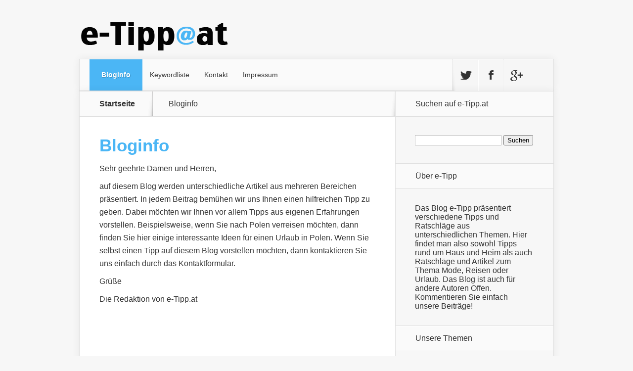

--- FILE ---
content_type: text/css
request_url: https://www.e-tipp.at/wp-content/themes/etipp/style.css?ver=1.0.0.1444808782
body_size: 440
content:
/*
Theme Name: Nexus Child Theme
Theme URI: http://www.elegantthemes.com/gallery/nexus/
Template: Nexus
Author: Elegant Themes
Author URI: http://www.elegantthemes.com
Description: Nexus Child Theme
Version: 1.0.0.1444808782
Updated: 2015-10-14 09:46:22
*/

@charset "UTF-8";

#logo {
    padding-top: 0;
    margin-bottom: 15px;
}
.et-description h2 {
    font-size: 25px;
}
.entry-content blockquote {
    border-left: 10px solid #4bb6f5;
}
.entry-content .main-title {
    font-size: 35px;
}
h1.post-heading, #top-menu > li > a:hover, #top-menu > .sfHover > a, #top-menu > li.current-menu-item > a, .meta-info, .et-description .post-meta span, .et-description .post-meta span, .categories-tabs:after, .home-tab-active, a.read-more, .comment-reply-link, .form-submit input, .nav li ul, .et_mobile_menu {
    background-color: #4bb6f5;
}
.featured-comments span, #author-info strong, #footer-bottom .current-menu-item a, h1.main-title {
    color: #4bb6f5;
}
#sidebar .textwidget {
    line-height: normal;
}
#sidebar .et-tabbed-all-tabs .title {font-size: 14px !important; font-weight: 500 !important; padding-bottom: 1px !important;}


--- FILE ---
content_type: text/css
request_url: https://www.e-tipp.at/wp-content/et-cache/global/et-customizer-global-17687419224073.min.css
body_size: -55
content:
#sidebar .et-tabbed-all-tabs .title{font-size:14px!important;font-weight:500!important;padding-bottom:1px!important}

--- FILE ---
content_type: text/plain
request_url: https://www.google-analytics.com/j/collect?v=1&_v=j102&a=1186273925&t=pageview&_s=1&dl=https%3A%2F%2Fwww.e-tipp.at%2Fuber-das-blog%2F&ul=en-us%40posix&dt=Was%20sie%20auf%20diesem%20Blog%20finden%3F%20-%20e-Tipp.at&sr=1280x720&vp=1280x720&_u=YGBAgAABAAAAAC~&jid=1800316239&gjid=1683826422&cid=1056710012.1769768422&tid=UA-68779164-15&_gid=985461707.1769768422&_slc=1&gtm=45He61r1n71P2FRGJza200&gcd=13l3l3l3l1l1&dma=0&tag_exp=103116026~103200004~104527907~104528500~104684208~104684211~115938466~115938468~116185181~116185182~116491846~116988315~117041588&z=1717078726
body_size: -449
content:
2,cG-RV2MKNFDJJ